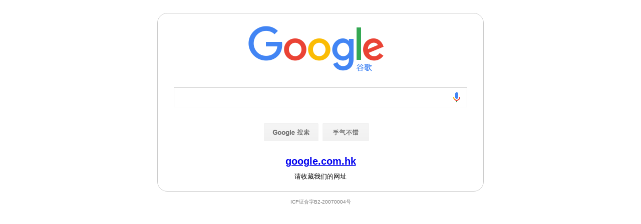

--- FILE ---
content_type: text/html
request_url: http://www.google.cn/webhp?hl=zh
body_size: 750
content:
<!DOCTYPE html>
<html lang="zh">
  <head>
    <meta charset="utf-8">
    <title>Google</title>
    <style>
      html { background: #fff; margin: 0 1em; }
      body { font: .8125em/1.5 arial, sans-serif; text-align: center; }
      h1 { font-size: 1.5em; font-weight: normal; margin: 1em 0 0; }
      p#footer { color: #767676; font-size: .77em; }
      p#footer a { background: url(//www.google.cn/intl/zh-CN_cn/images/cn_icp.gif) top right no-repeat; padding: 5px 20px 5px 0; }
      ul { margin: 2em; padding: 0; }
      li { display: inline; padding: 0 2em; }
      div { -moz-border-radius: 20px; -webkit-border-radius: 20px; border: 1px solid #ccc; border-radius: 20px; margin: 2em auto 1em; max-width: 650px; min-width: 544px; }
      div:hover, div:hover * { cursor: pointer; }
      div:hover { border-color: #999; }
      div p { margin: .5em 0 1.5em; }
      img { border: 0; }
    </style>
  </head>
  <body>
    <div>
      <a href="https://www.google.com.hk/webhp?hl=zh-CN&amp;sourceid=cnhp">
        <img src="//www.google.cn/intl/zh-CN_cn/landing/cnexp/google-search.png" alt="Google" width="586" height="257">
      </a>
      <h1><a href="https://www.google.com.hk/webhp?hl=zh-CN&amp;sourceid=cnhp"><strong id="target">google.com.hk</strong></a></h1>
      <p>请收藏我们的网址
    </div>
    <p id="footer">
      <span>ICP证合字B2-20070004号</span>
    </p>
  </body>
</html>
